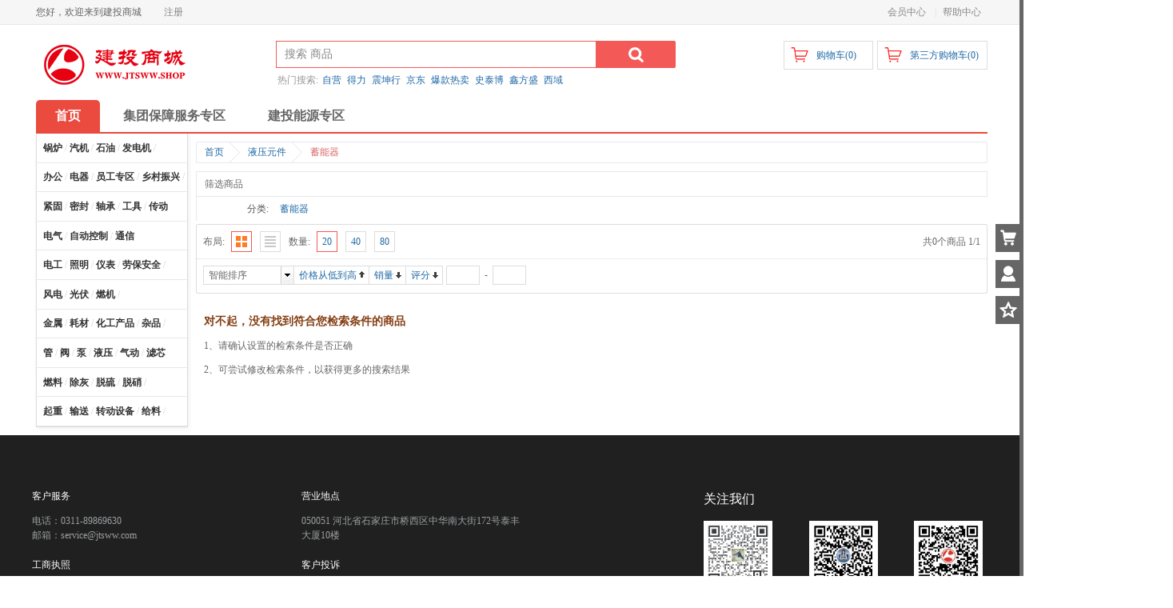

--- FILE ---
content_type: text/html;charset=UTF-8
request_url: https://www.jtsww.shop/product/list/1428
body_size: 10548
content:
<!DOCTYPE html PUBLIC "-//W3C//DTD XHTML 1.0 Transitional//EN" "http://www.w3.org/TR/xhtml1/DTD/xhtml1-transitional.dtd">
<html xmlns="http://www.w3.org/1999/xhtml">
<head>
<meta http-equiv="content-type" content="text/html; charset=utf-8" />
<meta http-equiv="X-UA-Compatible" content="IE=edge" />
		<title>蓄能器</title>
		<meta name="author" content="EBS Team" />
		<meta name="copyright" content="EBS" />
			<meta name="keywords" content="蓄能器" />
			<meta name="description" content="蓄能器" />
<link href="/resources/shop/css/animate.css" rel="stylesheet" type="text/css" />
<link href="/resources/shop/css/common.css" rel="stylesheet" type="text/css" />
<link href="/resources/shop/css/product.css" rel="stylesheet" type="text/css" />
<script type="text/javascript" src="/resources/shop/js/jquery.js"></script>
<script type="text/javascript" src="/resources/shop/js/jquery.lazyload.js"></script>
<script type="text/javascript" src="/resources/shop/js/common.js"></script>
<script type="text/javascript">
$().ready(function() {

	var $headerCart = $("#headerCart");
	var $compareBar = $("#compareBar");
	var $compareForm = $("#compareBar form");
	var $compareSubmit = $("#compareBar a.submit");
	var $clearCompare = $("#compareBar a.clear");
	var $productForm = $("#productForm");
	var $brandId = $("#brandId");
	var $promotionId = $("#promotionId");
	var $orderType = $("#orderType");
	var $pageNumber = $("#pageNumber");
	var $pageSize = $("#pageSize");
	var $filter = $("#filter dl");
	var $hiddenFilter = $("#filter dl:hidden");
	var $moreOption = $("#filter dd.moreOption");
	var $brand = $("#filter a.brand");
	var $attribute = $("#filter a.attribute");
	var $moreFilter = $("#moreFilter a");
	var $gridType = $("#gridType");
	var $listType = $("#listType");
	var $size = $("#layout a.size");
	var $previousPage = $("#previousPage");
	var $nextPage = $("#nextPage");
	var $sort = $("#sort a, #sort li");
	var $orderMenu = $("#orderMenu");
	var $startPrice = $("#startPrice");
	var $endPrice = $("#endPrice");
	var $result = $("#result");
	var $productImage = $("#result img");
	var $addCart = $("#result a.addCart");
	var $exchange = $("#result a.exchange");
	var $addProductFavorite = $("#result a.addProductFavorite");
	var $addCompare = $("#result a.addCompare");
	
		$filter.each(function() {
			var $this = $(this);
			var scrollHeight = this.scrollHeight > 0 ? this.scrollHeight: $.swap(this, {display: "block", position: "absolute", visibility: "hidden"}, function() {
				return this.scrollHeight;
			});
			if (scrollHeight > 30) {
				if ($this.find("a.current").size() > 0) {
					$this.height("auto");
				} else {
					$this.find("dd.moreOption").show();
				}
			}
		});
		
		$moreOption.click(function() {
			var $this = $(this);
			if ($this.hasClass("close")) {
				$this.removeClass("close");
				$this.attr("title", "更多");
				$this.parent().height(30);
			} else {
				$this.addClass("close");
				$this.attr("title", "收起");
				$this.parent().height("auto");
			}
		});
		
		$moreFilter.click(function() {
			var $this = $(this);
			if ($this.hasClass("close")) {
				$this.removeClass("close");
				$this.text("更多选项");
				$hiddenFilter.hide();
			} else {
				$this.addClass("close");
				$this.text("收起选项");
				$hiddenFilter.show();
			}
			return false;
		});
		
		$brand.click(function() {
			var $this = $(this);
			if ($this.hasClass("current")) {
				$brandId.val("");
			} else {
				$brandId.val($this.attr("brandId"));
			}
			$pageNumber.val(1);
			$productForm.submit();
			return false;
		});
		
		$attribute.click(function() {
			var $this = $(this);
			if ($this.hasClass("current")) {
				$this.closest("dl").find("input").prop("disabled", true);
			} else {
				$this.closest("dl").find("input").prop("disabled", false).val($this.text());
			}
			$pageNumber.val(1);
			$productForm.submit();
			return false;
		});
	
	var layoutType = getCookie("layoutType");
	if (layoutType == "listType") {
		$listType.addClass("currentList");
		$result.removeClass("grid").addClass("list");
	} else {
		$gridType.addClass("currentGrid");
		$result.removeClass("list").addClass("grid");
	}
	
	$gridType.click(function() {
		var $this = $(this);
		if (!$this.hasClass("currentGrid")) {
			$this.addClass("currentGrid");
			$listType.removeClass("currentList");
			$result.removeClass("list").addClass("grid");
			addCookie("layoutType", "gridType");
		}
		return false;
	});
	
	$listType.click(function() {
		var $this = $(this);
		if (!$this.hasClass("currentList")) {
			$this.addClass("currentList");
			$gridType.removeClass("currentGrid");
			$result.removeClass("grid").addClass("list");
			addCookie("layoutType", "listType");
		}
		return false;
	});
	
	$size.click(function() {
		var $this = $(this);
		$pageNumber.val(1);
		$pageSize.val($this.attr("pageSize"));
		$productForm.submit();
		return false;
	});
	
	$previousPage.click(function() {
		$pageNumber.val(0);
		$productForm.submit();
		return false;
	});
	
	$nextPage.click(function() {
		$pageNumber.val(2);
		$productForm.submit();
		return false;
	});
	
	$orderMenu.hover(
		function() {
			$(this).children("ul").show();
		}, function() {
			$(this).children("ul").hide();
		}
	);
	
	$sort.click(function() {
		var $this = $(this);
		if ($this.hasClass("current")) {
			$orderType.val("");
		} else {
			$orderType.val($this.attr("orderType"));
		}
		$pageNumber.val(1);
		$productForm.submit();
		return false;
	});
	
	$startPrice.add($endPrice).focus(function() {
		$(this).siblings("button").show();
	});
	
	$startPrice.add($endPrice).keypress(function(event) {
		return (event.which >= 48 && event.which <= 57) || (event.which == 46 && $(this).val().indexOf(".") < 0) || event.which == 8 || event.which == 13;
	});
	
	$productForm.submit(function() {
		if ($brandId.val() == "") {
			$brandId.prop("disabled", true);
		}
		if ($promotionId.val() == "") {
			$promotionId.prop("disabled", true);
		}
		if ($orderType.val() == "" || $orderType.val() == "topDesc") {
			$orderType.prop("disabled", true);
		}
		if ($pageNumber.val() == "" || $pageNumber.val() == "1") {
			$pageNumber.prop("disabled", true);
		}
		if ($pageSize.val() == "" || $pageSize.val() == "20") {
			$pageSize.prop("disabled", true);
		}
		if ($startPrice.val() == "" || !/^\d+(\.\d+)?$/.test($startPrice.val())) {
			$startPrice.prop("disabled", true);
		}
		if ($endPrice.val() == "" || !/^\d+(\.\d+)?$/.test($endPrice.val())) {
			$endPrice.prop("disabled", true);
		}
		if ($productForm.serializeArray().length < 1) {
			location.href = location.pathname;
			return false;
		}
	});
	
	$productImage.lazyload({
		threshold: 100,
		effect: "fadeIn"
	});
	
	// 加入购物车
	$addCart.click(function() {
		var $this = $(this);
		var skuId = $this.attr("skuId");
		$.ajax({
			url: "/cart/add",
			type: "POST",
			data: {skuId: skuId, quantity: 1},
			dataType: "json",
			success: function() {
				if ($headerCart.size() > 0 && window.XMLHttpRequest) {
					var $image = $this.closest("li").find("img");
					var cartOffset = $headerCart.offset();
					var imageOffset = $image.offset();
					$image.clone().css({
						width: 170,
						height: 170,
						position: "absolute",
						"z-index": 20,
						top: imageOffset.top,
						left: imageOffset.left,
						opacity: 0.8,
						border: "1px solid #dddddd",
						"background-color": "#eeeeee"
					}).appendTo("body").animate({
						width: 30,
						height: 30,
						top: cartOffset.top,
						left: cartOffset.left,
						opacity: 0.2
					}, 1000, function() {
						$(this).remove();
					});
				}
			}
		});
		return false;
	});
	
	// 积分兑换
	$exchange.click(function() {
		var skuId = $(this).attr("skuId");
		$.ajax({
			url: "/order/check_exchange",
			type: "GET",
			data: {skuId: skuId, quantity: 1},
			dataType: "json",
			cache: false,
			success: function() {
				location.href = "/order/checkout?type=exchange&skuId=" + skuId + "&quantity=1";
			}
		});
		return false;
	});
	
	// 添加SKU收藏
	$addProductFavorite.click(function() {
		var productId = $(this).attr("productId");
		$.ajax({
			url: "/member/product_favorite/add",
			type: "POST",
			data: {productId: productId},
			dataType: "json",
		});
		return false;
	});
	
	// 对比栏
	var compareProduct = getCookie("compareProduct");
	var compareProductIds = compareProduct != null ? compareProduct.split(","): [];
	if (compareProductIds.length > 0) {
		$.ajax({
			url: "/product/compare_bar",
			type: "GET",
			data: {productIds: compareProductIds},
			dataType: "json",
			cache: true,
			success: function(data) {
				$.each(data, function (i, item) {
					var thumbnail = item.thumbnail != null ? item.thumbnail: "/upload/image/default_thumbnail.jpg";
					$compareBar.find("dt").after(
'<dd> <input type="hidden" name="productIds" value="' + item.id + '" \/> <a href="' + escapeHtml(item.path) + '" target="_blank"> <img src="' + escapeHtml(thumbnail) + '" \/> <span title="' + escapeHtml(item.name) + '">' + escapeHtml(abbreviate(item.name, 50)) + '<\/span> <\/a> <strong>' + currency(item.price, true) + '<del>' + currency(item.marketPrice, true) + '<\/del><\/strong> <a href="javascript:;" class="remove" productId="' + item.id + '">[删除]<\/a> <\/dd>'					);
				});
				$compareBar.fadeIn();
			}
		});
		
		$.each(compareProductIds, function(i, productId) { 
			$addCompare.filter("[productId='" + productId + "']").addClass("selected");
		});
	}
	
	// 移除对比
	$compareBar.on("click", "a.remove", function() {
		var $this = $(this);
		var productId = $this.attr("productId");
		$this.closest("dd").remove();
		for (var i = 0; i < compareProductIds.length; i ++) {
			if (compareProductIds[i] == productId) {
				compareProductIds.splice(i, 1);
				break;
			}
		}
		$addCompare.filter("[productId='" + productId + "']").removeClass("selected");
		if (compareProductIds.length == 0) {
			$compareBar.fadeOut();
			removeCookie("compareProduct");
		} else {
			addCookie("compareProduct", compareProductIds.join(","));
		}
		return false;
	});
	
	$compareSubmit.click(function() {
		if (compareProductIds.length < 2) {
			$.alert("至少需要两个对比商品");
			return false;
		}
		
		$compareForm.submit();
		return false;
	});
	
	// 清除对比
	$clearCompare.click(function() {
		$addCompare.removeClass("selected");
		$compareBar.fadeOut().find("dd:not(.action)").remove();
		compareProductIds = [];
		removeCookie("compareProduct");
		return false;
	});
	
	// 添加对比
	$addCompare.click(function() {
		var $this = $(this);
		var productId = $this.attr("productId");
		if ($.inArray(productId, compareProductIds) >= 0) {
			return false;
		}
		if (compareProductIds.length >= 4) {
			$.alert("最多只允许添加4个对比商品");
			return false;
		}
		$.ajax({
			url: "/product/add_compare",
			type: "GET",
			data: {productId: productId},
			dataType: "json",
			cache: false,
			success: function(data) {
				$this.addClass("selected");
				var thumbnail = data.thumbnail != null ? data.thumbnail: "/upload/image/default_thumbnail.jpg";
				$compareBar.show().find("dd.action").before(
'<dd> <input type="hidden" name="productIds" value="' + data.id + '" \/> <a href="' + escapeHtml(data.path) + '" target="_blank"> <img src="' + escapeHtml(thumbnail) + '" \/> <span title="' + escapeHtml(data.name) + '">' + escapeHtml(abbreviate(data.name, 50)) + '<\/span> <\/a> <strong>' + currency(data.price, true) + '<del>' + currency(data.marketPrice, true) + '<\/del><\/strong> <a href="javascript:;" class="remove" productId="' + data.id + '">[删除]<\/a> <\/dd>'				);
				compareProductIds.unshift(productId);
				addCookie("compareProduct", compareProductIds.join(","));
			}
		});
		return false;
	});
	
	$.pageSkip = function(pageNumber) {
		$pageNumber.val(pageNumber);
		$productForm.submit();
		return false;
	}

});
</script>
</head>
<body>
<script type="text/javascript">
$().ready(function() {

	var $window = $(window);
	var $headerName = $("#headerName");
	var $headerLogin = $("#headerLogin");
	var $headerRegister = $("#headerRegister");
	var $headerLogout = $("#headerLogout");
	var $productSearchForm = $("#productSearchForm");
	var $productSearchKeyword = $("#productSearchForm [name='keyword']");
	var $headerCart = $("#headerCart");
	var $headerCartQuantity = $("#headerCart a.cartButton em");
	var $headerCartDetail = $("#headerCart div.detail");
	var $headerCartItems = $("#headerCart div.items");
	var $headerCartSummary = $("#headerCart div.summary");
	
	var $headerCart2 = $("#headerCart2");
	var $headerCartQuantity2 = $("#headerCart2 a.cartButton em");
	var $headerCartDetail2 = $("#headerCart2 div.detail");
	var $headerCartItems2 = $("#headerCart2 div.items");
	var $headerCartSummary2 = $("#headerCart2 div.summary");
	
	
	var $broadsideNav = $("#broadsideNav");
	var currentMemberUsername = getCookie("currentMemberUsername");
	var orgId = getCookie("currentMemberOrgId");
	var defaultProductSearchKeyword = "搜索 商品";
	var $isPur = $(".isPur");
	
	if ($.trim(currentMemberUsername) != "") {
		$headerName.text(currentMemberUsername).show();
		$headerLogout.show();
	} else {
		$headerLogin.show();
		$headerRegister.show();
	}

	if(orgId != null){
        $isPur.show();
    }else{
        $isPur.hide();
    }
	
	$productSearchKeyword.focus(function() {
		if ($.trim($productSearchKeyword.val()) == defaultProductSearchKeyword) {
			$productSearchKeyword.val("");
		}
	});
	
	$productSearchKeyword.blur(function() {
		if ($.trim($productSearchKeyword.val()) == "") {
			$productSearchKeyword.val(defaultProductSearchKeyword);
		}
	});
	
	$productSearchForm.submit(function() {
		if ($.trim($productSearchKeyword.val()) == "" || $productSearchKeyword.val() == defaultProductSearchKeyword) {
			return false;
		}
	});
	
	$("#productSearchFormsubmit").click(function() {
		$("#storeId_h").val(0);
		$("#isStoreSearch").val("1");
		$("#productSearchForm").submit();
	});
	
	// 购物车信息
	$window.on("cartInfoLoad", function(event, cartInfo) {
		var skuQuantity = cartInfo != null && cartInfo.skuQuantity != null ? cartInfo.skuQuantity : 0;
		var effectivePrice = cartInfo != null && cartInfo.effectivePrice != null ? cartInfo.effectivePrice : 0;
		if ($headerCartQuantity.text() != skuQuantity && "opacity" in document.documentElement.style) {
			$headerCartQuantity.fadeOut(function() {
				$headerCartQuantity.text(skuQuantity).fadeIn();
			});
		} else {
			$headerCartQuantity.text(skuQuantity);
		}
		var cartItems = cartInfo.items;
		if(cartItems == null || cartItems.length <= 0){
			$headerCartItems.html(
'<table> <tr> <td>购物车是空的，请去挑选您的商品！<\/td> <\/tr> <\/table>'			);
		} else {
			var $headerCartTable = $headerCartItems.html('<table id="cartTable"><\/table>');
			$.each(cartItems, function(i, cartItem) {
				var surl = cartItem.skuThumbnail;
				if(cartItem.skuThumbnail.indexOf("/sys/download/") != -1){
					surl = "/sys/downloadUrl?fileName=" + surl;
				}
				
				$('#cartTable').append(
'<tr> <td> <a href="' + cartItem.skuPath + '"> <img src="' + surl + '" \/> <\/a> <\/td> <td> <a href="' + cartItem.skuPath + '">' + escapeHtml(abbreviate(cartItem.skuName, 20, "...")) + '<\/a> <\/td> <td> <span>' + currency(cartItem.price, true, false) + '<\/span>&nbsp; &nbsp;<em>x' + cartItem.quantity + '<\/em> <\/td> <\/tr>'				);
			});
		}
		$headerCartSummary.html(message('共<em>{0}<\/em>件商品', skuQuantity) + '&nbsp;&nbsp;&nbsp;&nbsp;共计: <em>' + currency(effectivePrice, true, true) + '<\/em><a href="/cart/list">商品结算<\/a>');
	
	
		var skuQuantity2 = cartInfo != null && cartInfo.skuQuantity1 != null ? cartInfo.skuQuantity1 : 0;
		var effectivePrice2 = cartInfo != null && cartInfo.effectivePrice1 != null ? cartInfo.effectivePrice1 : 0;
		if ($headerCartQuantity2.text() != skuQuantity2 && "opacity" in document.documentElement.style) {
			$headerCartQuantity2.fadeOut(function() {
				$headerCartQuantity2.text(skuQuantity2).fadeIn();
			});
		} else {
			$headerCartQuantity2.text(skuQuantity2);
		}
		var cartItems2 = cartInfo.items1;
		if(cartItems2 == null || cartItems2.length <= 0){
			$headerCartItems2.html(
'<table> <tr> <td>购物车是空的，请去挑选您的商品！<\/td> <\/tr> <\/table>'			);
		} else {
			var $headerCartTable2 = $headerCartItems2.html('<table id="cartTable2"><\/table>');
			$.each(cartItems2, function(i, cartItem) {
				var surl = cartItem.skuThumbnail;
				if(cartItem.skuThumbnail.indexOf("/sys/download/") != -1){
					surl = "/sys/downloadUrl?fileName=" + surl;
				}
				
				$('#cartTable2').append(
'<tr> <td> <a href="' + cartItem.skuPath + '"> <img src="' + surl + '" \/> <\/a> <\/td> <td> <a href="' + cartItem.skuPath + '">' + escapeHtml(abbreviate(cartItem.skuName, 20, "...")) + '<\/a> <\/td> <td> <span>' + currency(cartItem.price, true, false) + '<\/span>&nbsp; &nbsp;<em>x' + cartItem.quantity + '<\/em> <\/td> <\/tr>'				);
			});
		}
		$headerCartSummary2.html(message('共<em>{0}<\/em>件商品', skuQuantity2) + '&nbsp;&nbsp;&nbsp;&nbsp;共计: <em>' + currency(effectivePrice2, true, true) + '<\/em><a href="/cart/serverlist">商品结算<\/a>');
	});
	
	// 购物车详情
	$headerCart.hover(
		function() {
			if ($headerCartDetail.is(":hidden")) {
				$headerCart.addClass("active");
				$headerCartDetail.slideDown("fast");
			}
		},
		function() {
			if ($headerCartDetail.is(":visible")) {
				$headerCart.removeClass("active");
				$headerCartDetail.slideUp("fast");
			}
		}
	);
	$headerCart2.hover(
		function() {
			if ($headerCartDetail2.is(":hidden")) {
				$headerCart2.addClass("active");
				$headerCartDetail2.slideDown("fast");
			}
		},
		function() {
			if ($headerCartDetail2.is(":visible")) {
				$headerCart2.removeClass("active");
				$headerCartDetail2.slideUp("fast");
			}
		}
	);
	
	$broadsideNav.find("li").hover(
		function() {
			$(this).find("em").show();
		},function(){
			$(this).find("em").hide();
		}
	);

    $(document).ready(function () {

        var b_name = navigator.appName;
        var b_version = navigator.appVersion;
        var version = b_version.split(";");
        var trim_version = version[1].replace(/[ ]/g, "");
        if (b_name == "Microsoft Internet Explorer") {
            /*如果是IE6或者IE7*/
            if (trim_version == "MSIE7.0" || trim_version == "MSIE6.0") {
                alert("IE浏览器版本过低，请更新IE浏览器或使用其他浏览器");
                //然后跳到需要连接的下载网站 
                //window.location.href="http://jiaoxueyun.com/download.jsp"; 
            }
        }
        
        
        $('.search').mouseleave(function(){
			var div = document.getElementById("automaticMatch");  
			div.style.display= "none";
		}); 
        
    });

});

/* 搜索下拉框  */

var selectNum =0 ;
function automaticMatch(value){
	$("#automaticMatch").html("");
	selectNum =  0;
	index = 0;
	if(value.length>=1){
		for(var j= 0 ;j <5 ; j++){
			$("#name"+j).remove(); 
		}
		var automaticMatch = document.getElementById("automaticMatch");
		$.ajax({
			type:'POST',
			url:'/product/searchSuggest',
			data: {keyword:value},
			dataType:'json',
			async: false,
			success:function(result){
				var array = result;
				var html = "";
				if(result.length>2){
					for(var i = 0 ; i <array.length ; i++){
						html += "<li id='name"+i+"' onMouseOver='addbackgroudcolor(this,"+i+")' name = 'selectName' onclick = \"chooseName(this.id)\" onMouseOut='cleanbackgroudcolor(this)' value='"+array[i].substring(0,30).trim()+"' style = \"height:25px;position:relative;clear:both;cursor:pointer;color:rgb(80, 75, 75);\"><font size = \"3\">"+"&nbsp;&nbsp;"+array[i].substring(0,30).trim()+"</font></li>";
						selectNum++;
						if(i>=9){
							break;
						}
					}
					$("#automaticMatch").append(html);
					automaticMatch.style.display= "block";
					automaticMatch.style.height= 25*selectNum+10+"px";
				}else{
					var div = document.getElementById("automaticMatch");  
					div.style.display= "none";
				}
			}
		});
		$("#searchKeywords").val(value);
	}else{
		var div = document.getElementById("automaticMatch");  
		div.style.display= "none";
		var hotWord = document.getElementById("hotWord");  
		hotWord.style.display= "block";
	}
}


var index = 0;
$(document).ready(function(){
	$("#searchKeywords").keydown(function(event){
		var div = document.getElementById("automaticMatch");  
		if(div.style.display== "block"){
			for(var i= 0 ; i<selectNum ; i++){
				$("#name"+i).css("background-color","#FFFFFF");
			}
			if (event.keyCode == "40") {//向下
				$("#name"+index).css("background-color","#DEDEDE");
				var t1=document.getElementById("name"+index); 
				$("#searchKeywords").val(t1.getAttribute("value"));
				var input = $("#searchKeywords");
				index++;
				if(index==selectNum){
					index = 0;
				}
			}
			if (event.keyCode == "38"){//向上
				if(index==0){
					index = selectNum;
				}
				index--;
				$("#name"+index).css("background-color","#DEDEDE");
				var t1=document.getElementById("name"+index); 
				$("#searchKeywords").val(t1.getAttribute("value"));
				var input = $("#searchKeywords");
			}
		}
	});
});
//改变背景色
function addbackgroudcolor(code,flage){
	$("#name"+index).css("color","#000000");
	$(code).css("background-color","#FF8C00");
}
//清除背景色
function cleanbackgroudcolor(code){
	$(code).css("background-color","#FFFFFF");
}
function closeTable(){
	var div = document.getElementById("automaticMatch");  
	div.style.display= "none";
}
   
function chooseName(id){
	var t1=document.getElementById(id); 
	window.location="/product/search?keyword="+t1.getAttribute("value");
}

</script>
<div class="header">
	<div class="top">
		<div class="topNav">
			<ul class="left">
				<li>
					<span>您好，欢迎来到建投商城</span>
					<span id="headerName" class="headerName">&nbsp;</span>
				</li>
				<li id="headerRegister" class="headerRegister">
					<a href="https://www.jtsww.com/register?type=1">注册</a>
				</li>
				<li id="headerLogout" class="headerLogout">
						<a href="https://cassso.jtsww.com/cas/logout?service=https://www.jtsww.shop/member/logout">[退出]</a>
				</li>
			</ul>
			<ul class="right">						<li>
							<a href="/member/index?1">会员中心</a>
							|
						</li>
						<li>
							<a href="/article/list/3">帮助中心</a>
							
						</li>
			</ul>
		</div>
	</div>
	<div class="container" style="border-bottom: 2px solid #eb4a3f;">
		<div class="row">
			<div class="span3">
				<a href="/">
					<img src="/sys/download/upload_pro/image/202005/7913a2aa-7ad4-4bbc-adfc-f2257347e765.png" alt="建投商城" />
				</a>
			</div>
			<div class="span6">
				<div class="search">
					<form id="productSearchForm" action="/product/search" method="get">
						
                        <input id ="storeId_h"  name="storeId" type="hidden" value="" />
                        <input name="isStoreSearch" id="isStoreSearch" type="hidden" value="" />
						
						<input id="searchKeywords" name="keyword" class="keyword" value="搜索 商品" autocomplete="off" x-webkit-speech="x-webkit-speech" x-webkit-grammar="builtin:search" maxlength="30"  
						   />
						
						<div id = "automaticMatch"  style= "width:387px;height:240px;position:relative;display:none;background: white;z-index:9999;top:35px;clear:both;position:relativeborder-left:2px solid #ebebeb;border :2px solid #ebebeb" >
						</div>
						<button id="productSearchFormsubmit"  type="button">&nbsp;</button>
						
					</form>
				</div>
				<div class="hotSearch">
						热门搜索:
							<a href="/product/search?keyword=%E8%87%AA%E8%90%A5">自营</a>
							<a href="/product/search?keyword=%E5%BE%97%E5%8A%9B">得力</a>
							<a href="/product/search?keyword=%E9%9C%87%E5%9D%A4%E8%A1%8C">震坤行</a>
							<a href="/product/search?keyword=%E4%BA%AC%E4%B8%9C">京东</a>
							<a href="/product/search?keyword=%E7%88%86%E6%AC%BE%E7%83%AD%E5%8D%96">爆款热卖</a>
							<a href="/product/search?keyword=%E5%8F%B2%E6%B3%B0%E5%8D%9A">史泰博</a>
							<a href="/product/search?keyword=%E9%91%AB%E6%96%B9%E7%9B%9B">鑫方盛</a>
							<a href="/product/search?keyword=%E8%A5%BF%E5%9F%9F">西域</a>
					
						
					
				</div>
			</div>
			<div id="headerCart2" class="headerCart">
				<a class="cartButton" href="/cart/serverlist"><span>第三方购物车(<em></em>)</span></a>
			</div>
			<div id="headerCart" class="headerCart" style="margin-right:5px;">
				<a class="cartButton" href="/cart/list"><span>购物车(<em></em>)</span></a>
			</div>
		</div>
		<div class="row">
			<div class="span12" style="margin-top: 10px;">
				<dl class="mainNav">
					
					
					<dd style="background-color: #eb4a3f;">
			           <a href="/" target="_self" style="color: white;font-size: initial;">首页</a>
			        </dd>
			        <dd class="showview" style="margin-left: 5px;">
			          <a href="/safeguard" target="_self" style="font-size: initial;">集团保障服务专区</a>
			        </dd>
					<dd class="showview" style="margin-left: 5px;">
			          <a href="/jei" target="_self" style="font-size: initial;">建投能源专区</a>
			        </dd>
					
				</dl>
			</div>
		</div>
		<div id="broadsideNav" class="broadsideNav">
			<ul>
				<li class="shoppingCart">
					<a href="/cart/list"><em>购物车</em></a>
				</li>
				<li class="memberCenter">
					<a href="/member/index"><em>会员中心</em></a>
				</li>
				<li class="collectCenter">
					<a href="/member/product_favorite/list"><em>我的收藏</em></a>
				</li>
			</ul>
			<div id="goTop" class="goTop"></div>
		</div>
	</div>
</div>	<div class="container products">
		<div id="compareBar" class="compareBar">
			<form action="/product/compare" method="get">
				<dl>
					<dt>对比栏</dt>
					<dd class="action">
						<a href="javascript:;" class="submit">对 比</a>
						<a href="javascript:;" class="clear">清 空</a>
					</dd>
				</dl>
			</form>
		</div>
		<div class="row">
			<div class="span2">
	<div class="hotProductCategory">
			<dl class="odd clearfix">
				<dt>
                            	<a href="/product/list/2">锅炉</a>
									/
                            	<a href="/product/list/158">汽机</a>
									/
                            	<a href="/product/list/2247">石油</a>
									/
                            	<a href="/product/list/257">发电机</a>
									/
				</dt>
			</dl>
			<dl class="even clearfix">
				<dt>
                            	<a href="/product/list/3411">办公</a>
									/
                            	<a href="/product/list/3682">电器</a>
									/
                            	<a href="/product/list/3926">员工专区</a>
									/
                            	<a href="/product/list/4237">乡村振兴</a>
									/
                            	<a href="/product/list/3344">计算机及配件</a>
									/
				</dt>
			</dl>
			<dl class="odd clearfix">
				<dt>
                            	<a href="/product/list/1471">紧固</a>
									/
                            	<a href="/product/list/1544">密封</a>
									/
                            	<a href="/product/list/1589">轴承</a>
									/
                            	<a href="/product/list/1657">工具</a>
									/
                            	<a href="/product/list/3911">传动</a>
				</dt>
			</dl>
			<dl class="even clearfix">
				<dt>
                            	<a href="/product/list/827">电气</a>
									/
                            	<a href="/product/list/949">自动控制</a>
									/
                            	<a href="/product/list/1018">通信</a>
				</dt>
			</dl>
			<dl class="odd clearfix">
				<dt>
                            	<a href="/product/list/2555">电工</a>
									/
                            	<a href="/product/list/3024">照明</a>
									/
                            	<a href="/product/list/2681">仪表</a>
									/
                            	<a href="/product/list/3908">劳保安全</a>
									/
				</dt>
			</dl>
			<dl class="even clearfix">
				<dt>
                            	<a href="/product/list/740">风电</a>
									/
                            	<a href="/product/list/769">光伏</a>
									/
                            	<a href="/product/list/785">燃机</a>
									/
				</dt>
			</dl>
			<dl class="odd clearfix">
				<dt>
                            	<a href="/product/list/1936">金属</a>
									/
                            	<a href="/product/list/2007">耗材</a>
									/
                            	<a href="/product/list/2085">化工产品</a>
									/
                            	<a href="/product/list/3760">杂品</a>
									/
				</dt>
			</dl>
			<dl class="even clearfix">
				<dt>
                            	<a href="/product/list/1340">管</a>
									/
                            	<a href="/product/list/1317">阀</a>
									/
                            	<a href="/product/list/1216">泵</a>
									/
                            	<a href="/product/list/1403">液压</a>
									/
                            	<a href="/product/list/1432">气动</a>
									/
                            	<a href="/product/list/1451">滤芯</a>
				</dt>
			</dl>
			<dl class="odd clearfix">
				<dt>
                            	<a href="/product/list/306">燃料</a>
									/
                            	<a href="/product/list/388">除灰</a>
									/
                            	<a href="/product/list/511">脱硫</a>
									/
                            	<a href="/product/list/543">脱硝</a>
									/
				</dt>
			</dl>
			<dl class="even clearfix">
				<dt>
                            	<a href="/product/list/1056">起重</a>
									/
                            	<a href="/product/list/1099">输送</a>
									/
                            	<a href="/product/list/1192">转动设备</a>
									/
                            	<a href="/product/list/1160">给料</a>
									/
				</dt>
			</dl>
	</div>
			</div>
			<div class="span10">
				<div class="breadcrumb">
					<ul>
						<li>
							<a href="/">首页</a>
						</li>
										<li>
											<a href="/product/list/1403">液压元件</a>
										</li>
							<li>蓄能器</li>
					</ul>
				</div>
				<form id="productForm" action="/product/list/1428" method="get">
					<input type="hidden" name="storeProductCategoryId" value="" />
					<input type="hidden" id="brandId" name="brandId" value="" />
					<input type="hidden" id="promotionId" name="promotionId" value="" />
					<input type="hidden" id="orderType" name="orderType" value="" />
					<input type="hidden" id="type" name="type" value="" />
					<input type="hidden" id="pageNumber" name="pageNumber" value="1" />
					<input type="hidden" id="pageSize" name="pageSize" value="20" />
							<div id="filter" class="filter">
								<div class="title">筛选商品</div>
								<div class="content">
										<dl class="clearfix">
											<dt>分类:</dt>
												<dd>
													<a href="/product/list/1429">蓄能器</a>
												</dd>
											<dd class="moreOption" title="更多"></dd>
										</dl>
								</div>
								<div id="moreFilter" class="moreFilter">
										
								</div>
							</div>
					<div class="bar">
						<div id="layout" class="layout">
							<label>布局:</label>
							<a href="javascript:;" id="gridType" class="gridType">
								<span></span>
							</a>
							<a href="javascript:;" id="listType" class="listType">
								<span></span>
							</a>
							<label>数量:</label>
							<a href="javascript:;" class="size current" pageSize="20">
								<span>20</span>
							</a>
							<a href="javascript:;" class="size" pageSize="40">
								<span>40</span>
							</a>
							<a href="javascript:;" class="size" pageSize="80">
								<span>80</span>
							</a>
							<span class="page">
								<label>共0个商品 1/1</label>
							</span>
						</div>
						<div id="sort" class="sort">
							<div id="orderMenu" class="orderMenu">
									<span>智能排序</span>
								<ul>
										<li orderType="topDesc">智能排序</li>
										<li orderType="priceAsc">价格升序</li>
										<li orderType="priceDesc">价格降序</li>
										<li orderType="salesDesc">销量降序</li>
										<li orderType="scoreDesc">评分降序</li>
										<li orderType="dateDesc">日期降序</li>
								</ul>
							</div>
							<a href="javascript:;" class="asc" orderType="priceAsc">价格从低到高</a>
							<a href="javascript:;" class="desc" orderType="salesDesc">销量</a>
							<a href="javascript:;" class="desc" orderType="scoreDesc">评分</a>
							<input type="text" id="startPrice" name="startPrice" class="startPrice" value="" maxlength="16" title="价格过滤最低价格" onpaste="return false" />
							<label>-</label>
							<input type="text" id="endPrice" name="endPrice" class="endPrice" value="" maxlength="16" title="价格过滤最高价格" onpaste="return false" />
							<button type="submit">确 定</button>
						</div>
					</div>
					<div id="result" class="result grid clearfix">
								<dl><dt>对不起，没有找到符合您检索条件的商品</dt><dd>1、请确认设置的检索条件是否正确</dd><dd>2、可尝试修改检索条件，以获得更多的搜索结果</dd></dl>
					</div>
				</form>
			</div>
		</div>
	</div>
<style data-vue-ssr-id="f52d43e0:0 7631f024:0 ad4581b0:0 2b45dc7a:0 3b8e9566:0 139e084c:0 36a1f680:0 17cc4c3c:0 3f5c5e67:0 c5757f04:0 4e43d643:0 08fc487c:0 20673770:0 67290831:0 7781b38e:0 5fb86b01:0 0ec2dffe:0 045227d7:0 87fd04a6:0">
.content{width:1200px;margin:0 auto;overflow:hidden}.transition{transition:all .3s}.be-center{position:absolute;left:50%;top:50%;transform:translate(-50%,-50%)}
[data-v-1a789a3f]:export{primaryColor:#e91b2b;primaryColor9:#eb3240;primaryColor8:#ed4955;primaryColor7:#f05f6b;primaryColor6:#f27680;primaryColor5:#f48d95;primaryColor4:#f6a4aa;primaryColor3:#f8bbbf;primaryColor2:#fbd1d5;primaryColor1:#fde8ea;successColor:#52c41a;successColor9:#63ca31;successColor8:#75d048;warningColor:#faad14;warningColor9:#fbb52c;warningColor8:#fbbd43;dangerColor:#ef4040;dangerColor9:#f15353;dangerColor8:#f26666;infoColor:#909399;infoColor9:#9b9ea3;infoColor8:#a6a9ad;navBgColor:#304156;navTextColor:#bfcbd9;navTextActiveColor:#ffd04b}.footer[data-v-1a789a3f]{background:#202020;padding:70px 0;color:#fff}.footer a[data-v-1a789a3f]{color:#9b9ea0}.footer .top[data-v-1a789a3f]{overflow:hidden;padding-bottom:18px;display:flex}.footer .top .left[data-v-1a789a3f]{display:flex;flex-wrap:wrap;width:70%}.footer .top .left .info-item[data-v-1a789a3f]{width:33%;margin-bottom:22px;padding-right:60px}.footer .top .left .info-item .title[data-v-1a789a3f]{color:#fff;margin-bottom:16px;line-height:1em}.footer .top .left .info-item .context[data-v-1a789a3f]{color:#9b9ea0}.footer .top .left .info-item .context .item[data-v-1a789a3f]{line-height:1.5em}.footer .top .right[data-v-1a789a3f]{width:30%}.footer .top .right .title[data-v-1a789a3f]{font-size:16px;margin-bottom:1em}.footer .top .right .list[data-v-1a789a3f]{display:flex}.footer .top .right .list .item[data-v-1a789a3f]{width:33.3%}.footer .top .right .list .item .qrcode[data-v-1a789a3f]{width:86px;height:86px}.footer .top .right .list .item .qrcode img[data-v-1a789a3f]{width:86px}.footer .top .right .list .item .name[data-v-1a789a3f]{text-align:center;color:#9b9ea0;line-height:1em;margin-top:10px}.footer .top .right .list .item+.item[data-v-1a789a3f]{margin-left:35px}.footer .bottom[data-v-1a789a3f]{border-top:1px solid #7d7d7d;padding-top:48px;text-align:center}.footer .bottom .copy-right[data-v-1a789a3f]{line-height:30px;color:#9b9ea0;overflow:hidden}.footer .bottom .copy-right a[data-v-1a789a3f]{color:#9b9ea0}.footer .bottom .copy-right .item[data-v-1a789a3f]{position:relative}.footer .bottom .copy-right .item+.item[data-v-1a789a3f]{margin-left:4em}.footer .bottom .copy-right+.copy-right[data-v-1a789a3f]{margin-top:1em}
</style>
<footer class="footer" data-v-1a789a3f data-v-c2eba8b6><div class="content" data-v-1a789a3f>
<div class="top" data-v-1a789a3f>
<div class="left" data-v-1a789a3f=""><div data-v-1a789a3f="" class="info-item"><div data-v-1a789a3f="" class="title">
                        客户服务
                    </div> <div data-v-1a789a3f="" class="context"><div data-v-1a789a3f="" class="item">
                                电话：0311-89869630
                            </div><div data-v-1a789a3f="" class="item">
                                邮箱：service@jtsww.com
                            </div></div></div><div data-v-1a789a3f="" class="info-item"><div data-v-1a789a3f="" class="title">
                        营业地点
                    </div> <div data-v-1a789a3f="" class="context"><div data-v-1a789a3f="" class="item">
                                050051 河北省石家庄市桥西区中华南大街172号泰丰大厦10楼
                            </div></div></div><div data-v-1a789a3f="" class="info-item"><div data-v-1a789a3f="" class="title">
                        工商执照
                    </div> <div data-v-1a789a3f="" class="context"><div data-v-1a789a3f="" class="item"><a data-v-1a789a3f="" href="https://www.gsxt.gov.cn/corp-query-homepage.html" target="_blank">
                                    91130000567397459Y
                                </a></div></div></div><div data-v-1a789a3f="" class="info-item"><div data-v-1a789a3f="" class="title">
                        客户投诉
                    </div> <div data-v-1a789a3f="" class="context"><div data-v-1a789a3f="" class="item">
                                邮箱：complaint@jtsww.com
                            </div></div></div><div data-v-1a789a3f="" class="info-item"><div data-v-1a789a3f="" class="title">
                        营业时间
                    </div> <div data-v-1a789a3f="" class="context"><div data-v-1a789a3f="" class="item">
                                法定工作日 8:30-11:30 13:30-17:30 14:30-17:30 (6-8月)
                            </div></div></div><div data-v-1a789a3f="" class="info-item"><div data-v-1a789a3f="" class="title">
                        站点认证
                    </div> <div data-v-1a789a3f="" class="context"><div data-v-1a789a3f="" class="item"><a data-v-1a789a3f="" href="https://evwebverify.cfca.com.cn/WebVerify/webVerifyServlet?domain=www.jtsww.com" target="_blank">
                                    中国金融认证中心
                                </a></div></div></div>
</div> 

<div class="right" data-v-1a789a3f=""><div class="title" data-v-1a789a3f="">
                    关注我们
                </div> <div class="list" data-v-1a789a3f=""><div data-v-1a789a3f="" class="item"><div data-v-1a789a3f="" class="qrcode"><img data-v-1a789a3f="" height="86" width="86" src="https://ebs.jtsww.com/bidding-basesev-file/upload/manage/2022-09/19/1663574321173.jpg?n=FgfUEhyYalj11TEk_sS8yyYTSiJU" alt="客户服务群"></div> <div data-v-1a789a3f="" class="name">
                            客户服务群
                        </div></div><div data-v-1a789a3f="" class="item"><div data-v-1a789a3f="" class="qrcode"><img data-v-1a789a3f="" height="86" width="86" src="https://ebs.jtsww.com/bidding-basesev-file/upload/manage/2023-12/25/1703511374624.jpg?n=%E8%A7%86%E9%A2%91%E5%8F%B7" alt="微信视频号"></div> <div data-v-1a789a3f="" class="name">
                            微信视频号
                        </div></div><div data-v-1a789a3f="" class="item"><div data-v-1a789a3f="" class="qrcode"><img data-v-1a789a3f="" height="86" width="86" src="https://ebs.jtsww.com/bidding-basesev-file/upload/manage/2022-09/19/1663574331599.jpg?n=Fj604VoeKYFI-WSbJdayrMq6J20o" alt="微信公众号"></div> <div data-v-1a789a3f="" class="name">
                            微信公众号
                        </div></div></div></div>
				
				
				</div>

				<div class="bottom" data-v-1a789a3f style="background:#202020"><div class="copy-right" data-v-1a789a3f><span class="item" data-v-1a789a3f><a href="http://www.hecic.com.cn/" target="_blank" data-v-1a789a3f>河北建设投资集团有限责任公司</a>

                    版权所有© 2015-2023
                </span> 
                                   
                    <span class="item" data-v-1a789a3f>
	                    <a href="https://beian.mps.gov.cn/#/query/webSearch?code=13010402002635" target="_blank" data-v-1a789a3f>
							<img src="https://static-assets.sxlcdn.com/images/landing-sxl/gongan-beian.png" class="psb-icon" data-v-1a789a3f>
	                        冀公网安备13010402002635号
						</a>
                    </span>
                    
                    
                    <span class="item" data-v-1a789a3f><a href="https://beian.miit.gov.cn/#/Integrated/index" target="_blank" data-v-1a789a3f>
                        冀ICP备 15007930号-2
                    </a></span> <span class="item" data-v-1a789a3f><span id="cnzz_stat_icon_1275340054" style="display:inline;" data-v-def478e4 data-v-1a789a3f></span></span></div></div></div>
					
					</footer></body>
</html>